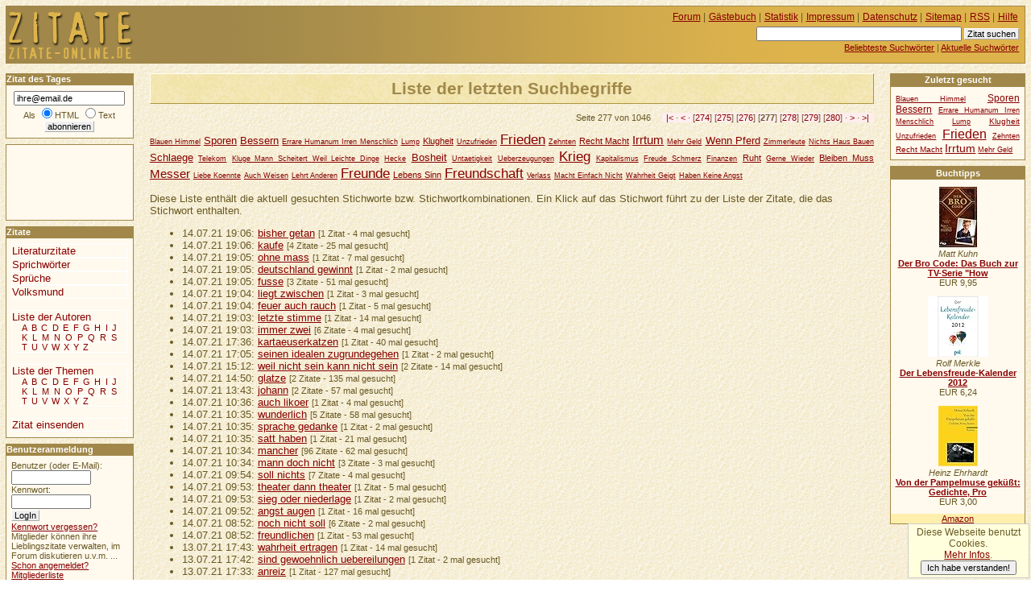

--- FILE ---
content_type: text/html
request_url: https://www.zitate-online.de/aktuellestichworte/liste277.html
body_size: 12995
content:
<!DOCTYPE HTML PUBLIC "-//W3C//DTD HTML 4.01//EN" "http://www.w3.org/TR/html4/strict.dtd">
<html lang="de">

  <head>
    <title>ZITATE-ONLINE.DE +++ Liste der letzten Suchbegriffe</title>
    <meta http-equiv="content-type" content="text/html; charset=ISO-8859-1">
    <meta http-equiv="content-script-type" content="text/javascript">
    <meta name="description" content="Liste mit den zuletzt gesuchten Begriffen.">
    <meta name="robots" content="NOODP">
    <script src="//www.google-analytics.com/urchin.js" type="text/javascript"></script>
    <script type="text/javascript">
     _uacct = "UA-149892-4";
     urchinTracker();
    </script>
    <script src="/ajax/bewerten.js" type="text/javascript"></script>
    <script src="/ajax/suchvorschlag.js" type="text/javascript"></script>
    <script src="/ajax/autorvorschlag.js" type="text/javascript"></script>
    <script src="/js/funktionen.js" type="text/javascript"></script>
    <link rel="start"  href="/">
    <link rel="contents"  href="/sitemap/">
    <link rel="copyright"  href="/impressum/">
    <link rel="help"  href="/hilfe/">
    
    
    
    
    <link rel="alternate" type="application/rss+xml" href="/zitatdestages.xml" title="Zitat des Tages">
    <link rel="alternate" type="application/rss+xml" href="/neuestezitate.xml" title="Die neuesten 10 Zitate">
    <link rel="stylesheet" type="text/css" href="/css/stil.css">
    
  </head>
  <body>
   <div id="inhalt">
    <h1>Liste der letzten Suchbegriffe</h1><div id="werbungmitte"></div>
   <p class="blaetterleiste">Seite 277 von 1046 <span class="pfeile"><a href="./" title="erste Seite">|&lt;</a> &middot; <a href="liste276.html" title="vorherige Seite" rel="prev">&lt;</a> &middot;  [<a href="liste274.html">274</a>] [<a href="liste275.html">275</a>] [<a href="liste276.html">276</a>] [<strong>277</strong>] [<a href="liste278.html">278</a>] [<a href="liste279.html">279</a>] [<a href="liste280.html">280</a>] &middot; <a href="liste278.html" title="nächste Seite" rel="next">&gt;</a> &middot; <a href="liste1046.html" title="letzte Seite">&gt;|</a></span>
   </p>
   <ul class="flach tagwolke">
     <li class="tag1"><a href="/stichworte/blauen-himmel/">Blauen Himmel</a></li>
     <li class="tag3"><a href="/stichworte/sporen/">Sporen</a></li>
     <li class="tag3"><a href="/stichworte/bessern/">Bessern</a></li>
     <li class="tag1"><a href="/stichworte/errare-humanum-irren-menschlich/">Errare Humanum Irren Menschlich</a></li>
     <li class="tag1"><a href="/stichworte/lump/">Lump</a></li>
     <li class="tag2"><a href="/stichworte/klugheit/">Klugheit</a></li>
     <li class="tag1"><a href="/stichworte/unzufrieden/">Unzufrieden</a></li>
     <li class="tag5"><a href="/stichworte/frieden/">Frieden</a></li>
     <li class="tag1"><a href="/stichworte/zehnten/">Zehnten</a></li>
     <li class="tag2"><a href="/stichworte/recht-macht/">Recht Macht</a></li>
     <li class="tag4"><a href="/stichworte/irrtum/">Irrtum</a></li>
     <li class="tag1"><a href="/stichworte/mehr-geld/">Mehr Geld</a></li>
     <li class="tag3"><a href="/stichworte/wenn-pferd/">Wenn Pferd</a></li>
     <li class="tag1"><a href="/stichworte/zimmerleute/">Zimmerleute</a></li>
     <li class="tag1"><a href="/stichworte/nichts-haus-bauen/">Nichts Haus Bauen</a></li>
     <li class="tag3"><a href="/stichworte/schlaege/">Schlaege</a></li>
     <li class="tag1"><a href="/stichworte/telekom/">Telekom</a></li>
     <li class="tag1"><a href="/stichworte/kluge-mann-scheitert-weil-leichte-dinge/">Kluge Mann Scheitert Weil Leichte Dinge</a></li>
     <li class="tag1"><a href="/stichworte/hecke/">Hecke</a></li>
     <li class="tag3"><a href="/stichworte/bosheit/">Bosheit</a></li>
     <li class="tag1"><a href="/stichworte/untaetigkeit/">Untaetigkeit</a></li>
     <li class="tag1"><a href="/stichworte/ueberzeugungen/">Ueberzeugungen</a></li>
     <li class="tag5"><a href="/stichworte/krieg/">Krieg</a></li>
     <li class="tag1"><a href="/stichworte/kapitalismus/">Kapitalismus</a></li>
     <li class="tag1"><a href="/stichworte/freude-schmerz/">Freude Schmerz</a></li>
     <li class="tag1"><a href="/stichworte/finanzen/">Finanzen</a></li>
     <li class="tag2"><a href="/stichworte/ruht/">Ruht</a></li>
     <li class="tag1"><a href="/stichworte/gerne-wieder/">Gerne Wieder</a></li>
     <li class="tag2"><a href="/stichworte/bleiben-muss/">Bleiben Muss</a></li>
     <li class="tag4"><a href="/stichworte/messer/">Messer</a></li>
     <li class="tag1"><a href="/stichworte/liebe-koennte/">Liebe Koennte</a></li>
     <li class="tag1"><a href="/stichworte/auch-weisen/">Auch Weisen</a></li>
     <li class="tag1"><a href="/stichworte/lehrt-anderen/">Lehrt Anderen</a></li>
     <li class="tag5"><a href="/stichworte/freunde/">Freunde</a></li>
     <li class="tag2"><a href="/stichworte/lebens-sinn/">Lebens Sinn</a></li>
     <li class="tag5"><a href="/stichworte/freundschaft/">Freundschaft</a></li>
     <li class="tag1"><a href="/stichworte/verlass/">Verlass</a></li>
     <li class="tag1"><a href="/stichworte/macht-einfach-nicht/">Macht Einfach Nicht</a></li>
     <li class="tag1"><a href="/stichworte/wahrheit-geigt/">Wahrheit Geigt</a></li>
     <li class="tag1"><a href="/stichworte/haben-keine-angst/">Haben Keine Angst</a></li>
   </ul>
    <p>Diese Liste enthält die aktuell gesuchten Stichworte bzw. Stichwortkombinationen. Ein Klick auf das Stichwort führt zu der Liste der Zitate, die das Stichwort enthalten.</p>
    <ul>
     <li>
      14.07.21 19:06:
      <a href="../stichworte/bisher-getan/">bisher getan</a>
      <span class="minitext"> [1 Zitat - 4 mal gesucht]</span>
     </li>
     <li>
      14.07.21 19:06:
      <a href="../stichworte/kaufe/">kaufe</a>
      <span class="minitext"> [4 Zitate - 25 mal gesucht]</span>
     </li>
     <li>
      14.07.21 19:05:
      <a href="../stichworte/ohne-mass/">ohne mass</a>
      <span class="minitext"> [1 Zitat - 7 mal gesucht]</span>
     </li>
     <li>
      14.07.21 19:05:
      <a href="../stichworte/deutschland-gewinnt/">deutschland gewinnt</a>
      <span class="minitext"> [1 Zitat - 2 mal gesucht]</span>
     </li>
     <li>
      14.07.21 19:05:
      <a href="../stichworte/fusse/">fusse</a>
      <span class="minitext"> [3 Zitate - 51 mal gesucht]</span>
     </li>
     <li>
      14.07.21 19:04:
      <a href="../stichworte/liegt-zwischen/">liegt zwischen</a>
      <span class="minitext"> [1 Zitat - 3 mal gesucht]</span>
     </li>
     <li>
      14.07.21 19:04:
      <a href="../stichworte/feuer-auch-rauch/">feuer auch rauch</a>
      <span class="minitext"> [1 Zitat - 5 mal gesucht]</span>
     </li>
     <li>
      14.07.21 19:03:
      <a href="../stichworte/letzte-stimme/">letzte stimme</a>
      <span class="minitext"> [1 Zitat - 14 mal gesucht]</span>
     </li>
     <li>
      14.07.21 19:03:
      <a href="../stichworte/immer-zwei/">immer zwei</a>
      <span class="minitext"> [6 Zitate - 4 mal gesucht]</span>
     </li>
     <li>
      14.07.21 17:36:
      <a href="../stichworte/kartaeuserkatzen/">kartaeuserkatzen</a>
      <span class="minitext"> [1 Zitat - 40 mal gesucht]</span>
     </li>
     <li>
      14.07.21 17:05:
      <a href="../stichworte/seinen-idealen-zugrundegehen/">seinen idealen zugrundegehen</a>
      <span class="minitext"> [1 Zitat - 2 mal gesucht]</span>
     </li>
     <li>
      14.07.21 15:12:
      <a href="../stichworte/weil-nicht-sein-kann-nicht-sein/">weil nicht sein kann nicht sein</a>
      <span class="minitext"> [2 Zitate - 14 mal gesucht]</span>
     </li>
     <li>
      14.07.21 14:50:
      <a href="../stichworte/glatze/">glatze</a>
      <span class="minitext"> [2 Zitate - 135 mal gesucht]</span>
     </li>
     <li>
      14.07.21 13:43:
      <a href="../stichworte/johann/">johann</a>
      <span class="minitext"> [2 Zitate - 57 mal gesucht]</span>
     </li>
     <li>
      14.07.21 10:36:
      <a href="../stichworte/auch-likoer/">auch likoer</a>
      <span class="minitext"> [1 Zitat - 4 mal gesucht]</span>
     </li>
     <li>
      14.07.21 10:35:
      <a href="../stichworte/wunderlich/">wunderlich</a>
      <span class="minitext"> [5 Zitate - 58 mal gesucht]</span>
     </li>
     <li>
      14.07.21 10:35:
      <a href="../stichworte/sprache-gedanke/">sprache gedanke</a>
      <span class="minitext"> [1 Zitat - 2 mal gesucht]</span>
     </li>
     <li>
      14.07.21 10:35:
      <a href="../stichworte/satt-haben/">satt haben</a>
      <span class="minitext"> [1 Zitat - 21 mal gesucht]</span>
     </li>
     <li>
      14.07.21 10:34:
      <a href="../stichworte/mancher/">mancher</a>
      <span class="minitext"> [96 Zitate - 62 mal gesucht]</span>
     </li>
     <li>
      14.07.21 10:34:
      <a href="../stichworte/mann-doch-nicht/">mann doch nicht</a>
      <span class="minitext"> [3 Zitate - 3 mal gesucht]</span>
     </li>
     <li>
      14.07.21 09:54:
      <a href="../stichworte/soll-nichts/">soll nichts</a>
      <span class="minitext"> [7 Zitate - 4 mal gesucht]</span>
     </li>
     <li>
      14.07.21 09:53:
      <a href="../stichworte/theater-dann-theater/">theater dann theater</a>
      <span class="minitext"> [1 Zitat - 5 mal gesucht]</span>
     </li>
     <li>
      14.07.21 09:53:
      <a href="../stichworte/sieg-oder-niederlage/">sieg oder niederlage</a>
      <span class="minitext"> [1 Zitat - 2 mal gesucht]</span>
     </li>
     <li>
      14.07.21 09:52:
      <a href="../stichworte/angst-augen/">angst augen</a>
      <span class="minitext"> [1 Zitat - 16 mal gesucht]</span>
     </li>
     <li>
      14.07.21 08:52:
      <a href="../stichworte/noch-nicht-soll/">noch nicht soll</a>
      <span class="minitext"> [6 Zitate - 2 mal gesucht]</span>
     </li>
     <li>
      14.07.21 08:52:
      <a href="../stichworte/freundlichen/">freundlichen</a>
      <span class="minitext"> [1 Zitat - 53 mal gesucht]</span>
     </li>
     <li>
      13.07.21 17:43:
      <a href="../stichworte/wahrheit-ertragen/">wahrheit ertragen</a>
      <span class="minitext"> [1 Zitat - 14 mal gesucht]</span>
     </li>
     <li>
      13.07.21 17:42:
      <a href="../stichworte/sind-gewoehnlich-uebereilungen/">sind gewoehnlich uebereilungen</a>
      <span class="minitext"> [1 Zitat - 2 mal gesucht]</span>
     </li>
     <li>
      13.07.21 17:33:
      <a href="../stichworte/anreiz/">anreiz</a>
      <span class="minitext"> [1 Zitat - 127 mal gesucht]</span>
     </li>
     <li>
      13.07.21 16:58:
      <a href="../stichworte/traeumen/">traeumen</a>
      <span class="minitext"> [9 Zitate - 1522 mal gesucht]</span>
     </li>
     <li>
      13.07.21 12:54:
      <a href="../stichworte/sobald-frau/">sobald frau</a>
      <span class="minitext"> [2 Zitate - 4 mal gesucht]</span>
     </li>
     <li>
      13.07.21 12:54:
      <a href="../stichworte/gerne-lesen/">gerne lesen</a>
      <span class="minitext"> [1 Zitat - 2 mal gesucht]</span>
     </li>
     <li>
      13.07.21 12:53:
      <a href="../stichworte/reichsten/">reichsten</a>
      <span class="minitext"> [1 Zitat - 28 mal gesucht]</span>
     </li>
     <li>
      13.07.21 12:53:
      <a href="../stichworte/thermodynamik/">thermodynamik</a>
      <span class="minitext"> [1 Zitat - 44 mal gesucht]</span>
     </li>
     <li>
      13.07.21 11:10:
      <a href="../stichworte/willst-fuer-eine-stunde/">willst fuer eine stunde</a>
      <span class="minitext"> [1 Zitat - 4 mal gesucht]</span>
     </li>
     <li>
      13.07.21 10:32:
      <a href="../stichworte/gibt-viele-arten/">gibt viele arten</a>
      <span class="minitext"> [1 Zitat - 3 mal gesucht]</span>
     </li>
     <li>
      13.07.21 10:31:
      <a href="../stichworte/huehnerstall/">huehnerstall</a>
      <span class="minitext"> [1 Zitat - 57 mal gesucht]</span>
     </li>
     <li>
      13.07.21 10:31:
      <a href="../stichworte/wind-kommt/">wind kommt</a>
      <span class="minitext"> [2 Zitate - 3 mal gesucht]</span>
     </li>
     <li>
      13.07.21 10:30:
      <a href="../stichworte/glaube-kann/">glaube kann</a>
      <span class="minitext"> [5 Zitate - 4 mal gesucht]</span>
     </li>
     <li>
      13.07.21 07:54:
      <a href="../stichworte/herzen-spricht/">herzen spricht</a>
      <span class="minitext"> [2 Zitate - 5 mal gesucht]</span>
     </li>
     <li>
      13.07.21 07:53:
      <a href="../stichworte/unfaehiger/">unfaehiger</a>
      <span class="minitext"> [1 Zitat - 43 mal gesucht]</span>
     </li>
     <li>
      13.07.21 07:53:
      <a href="../stichworte/muss-zukunft/">muss zukunft</a>
      <span class="minitext"> [4 Zitate - 4 mal gesucht]</span>
     </li>
     <li>
      13.07.21 07:52:
      <a href="../stichworte/sehnen/">sehnen</a>
      <span class="minitext"> [2 Zitate - 236 mal gesucht]</span>
     </li>
     <li>
      13.07.21 07:52:
      <a href="../stichworte/auto-bremsen/">auto bremsen</a>
      <span class="minitext"> [1 Zitat - 31 mal gesucht]</span>
     </li>
     <li>
      13.07.21 00:06:
      <a href="../stichworte/sehnsucht-liebe/">sehnsucht liebe</a>
      <span class="minitext"> [1 Zitat - 125 mal gesucht]</span>
     </li>
     <li>
      12.07.21 19:57:
      <a href="../stichworte/willst-einen-menschen-gluecklich-machen/">willst einen menschen gluecklich machen</a>
      <span class="minitext"> [1 Zitat - 5 mal gesucht]</span>
     </li>
     <li>
      12.07.21 18:35:
      <a href="../stichworte/wesen-frau/">wesen frau</a>
      <span class="minitext"> [2 Zitate - 28 mal gesucht]</span>
     </li>
     <li>
      12.07.21 18:06:
      <a href="../stichworte/meinem-kopf/">meinem kopf</a>
      <span class="minitext"> [1 Zitat - 3 mal gesucht]</span>
     </li>
     <li>
      12.07.21 18:05:
      <a href="../stichworte/tabellenerste/">tabellenerste</a>
      <span class="minitext"> [1 Zitat - 24 mal gesucht]</span>
     </li>
     <li>
      12.07.21 13:01:
      <a href="../stichworte/natur-natur/">natur natur</a>
      <span class="minitext"> [68 Zitate - 40 mal gesucht]</span>
     </li>
    </ul>
   <p class="blaetterleiste">Seite 277 von 1046 <span class="pfeile"><a href="./" title="erste Seite">|&lt;</a> &middot; <a href="liste276.html" title="vorherige Seite">&lt;</a> &middot;  [<a href="./">1</a>] [<a href="liste2.html">2</a>] [<a href="liste3.html">3</a>] [<a href="liste4.html">4</a>] [<a href="liste5.html">5</a>] [<a href="liste6.html">6</a>] [<a href="liste7.html">7</a>] [<a href="liste8.html">8</a>] [<a href="liste9.html">9</a>] [<a href="liste10.html">10</a>] [<a href="liste11.html">11</a>] [<a href="liste12.html">12</a>] [<a href="liste13.html">13</a>] [<a href="liste14.html">14</a>] [<a href="liste15.html">15</a>] [<a href="liste16.html">16</a>] [<a href="liste17.html">17</a>] [<a href="liste18.html">18</a>] [<a href="liste19.html">19</a>] [<a href="liste20.html">20</a>] [<a href="liste21.html">21</a>] [<a href="liste22.html">22</a>] [<a href="liste23.html">23</a>] [<a href="liste24.html">24</a>] [<a href="liste25.html">25</a>] [<a href="liste26.html">26</a>] [<a href="liste27.html">27</a>] [<a href="liste28.html">28</a>] [<a href="liste29.html">29</a>] [<a href="liste30.html">30</a>] [<a href="liste31.html">31</a>] [<a href="liste32.html">32</a>] [<a href="liste33.html">33</a>] [<a href="liste34.html">34</a>] [<a href="liste35.html">35</a>] [<a href="liste36.html">36</a>] [<a href="liste37.html">37</a>] [<a href="liste38.html">38</a>] [<a href="liste39.html">39</a>] [<a href="liste40.html">40</a>] [<a href="liste41.html">41</a>] [<a href="liste42.html">42</a>] [<a href="liste43.html">43</a>] [<a href="liste44.html">44</a>] [<a href="liste45.html">45</a>] [<a href="liste46.html">46</a>] [<a href="liste47.html">47</a>] [<a href="liste48.html">48</a>] [<a href="liste49.html">49</a>] [<a href="liste50.html">50</a>] [<a href="liste51.html">51</a>] [<a href="liste52.html">52</a>] [<a href="liste53.html">53</a>] [<a href="liste54.html">54</a>] [<a href="liste55.html">55</a>] [<a href="liste56.html">56</a>] [<a href="liste57.html">57</a>] [<a href="liste58.html">58</a>] [<a href="liste59.html">59</a>] [<a href="liste60.html">60</a>] [<a href="liste61.html">61</a>] [<a href="liste62.html">62</a>] [<a href="liste63.html">63</a>] [<a href="liste64.html">64</a>] [<a href="liste65.html">65</a>] [<a href="liste66.html">66</a>] [<a href="liste67.html">67</a>] [<a href="liste68.html">68</a>] [<a href="liste69.html">69</a>] [<a href="liste70.html">70</a>] [<a href="liste71.html">71</a>] [<a href="liste72.html">72</a>] [<a href="liste73.html">73</a>] [<a href="liste74.html">74</a>] [<a href="liste75.html">75</a>] [<a href="liste76.html">76</a>] [<a href="liste77.html">77</a>] [<a href="liste78.html">78</a>] [<a href="liste79.html">79</a>] [<a href="liste80.html">80</a>] [<a href="liste81.html">81</a>] [<a href="liste82.html">82</a>] [<a href="liste83.html">83</a>] [<a href="liste84.html">84</a>] [<a href="liste85.html">85</a>] [<a href="liste86.html">86</a>] [<a href="liste87.html">87</a>] [<a href="liste88.html">88</a>] [<a href="liste89.html">89</a>] [<a href="liste90.html">90</a>] [<a href="liste91.html">91</a>] [<a href="liste92.html">92</a>] [<a href="liste93.html">93</a>] [<a href="liste94.html">94</a>] [<a href="liste95.html">95</a>] [<a href="liste96.html">96</a>] [<a href="liste97.html">97</a>] [<a href="liste98.html">98</a>] [<a href="liste99.html">99</a>] [<a href="liste100.html">100</a>] [<a href="liste101.html">101</a>] [<a href="liste102.html">102</a>] [<a href="liste103.html">103</a>] [<a href="liste104.html">104</a>] [<a href="liste105.html">105</a>] [<a href="liste106.html">106</a>] [<a href="liste107.html">107</a>] [<a href="liste108.html">108</a>] [<a href="liste109.html">109</a>] [<a href="liste110.html">110</a>] [<a href="liste111.html">111</a>] [<a href="liste112.html">112</a>] [<a href="liste113.html">113</a>] [<a href="liste114.html">114</a>] [<a href="liste115.html">115</a>] [<a href="liste116.html">116</a>] [<a href="liste117.html">117</a>] [<a href="liste118.html">118</a>] [<a href="liste119.html">119</a>] [<a href="liste120.html">120</a>] [<a href="liste121.html">121</a>] [<a href="liste122.html">122</a>] [<a href="liste123.html">123</a>] [<a href="liste124.html">124</a>] [<a href="liste125.html">125</a>] [<a href="liste126.html">126</a>] [<a href="liste127.html">127</a>] [<a href="liste128.html">128</a>] [<a href="liste129.html">129</a>] [<a href="liste130.html">130</a>] [<a href="liste131.html">131</a>] [<a href="liste132.html">132</a>] [<a href="liste133.html">133</a>] [<a href="liste134.html">134</a>] [<a href="liste135.html">135</a>] [<a href="liste136.html">136</a>] [<a href="liste137.html">137</a>] [<a href="liste138.html">138</a>] [<a href="liste139.html">139</a>] [<a href="liste140.html">140</a>] [<a href="liste141.html">141</a>] [<a href="liste142.html">142</a>] [<a href="liste143.html">143</a>] [<a href="liste144.html">144</a>] [<a href="liste145.html">145</a>] [<a href="liste146.html">146</a>] [<a href="liste147.html">147</a>] [<a href="liste148.html">148</a>] [<a href="liste149.html">149</a>] [<a href="liste150.html">150</a>] [<a href="liste151.html">151</a>] [<a href="liste152.html">152</a>] [<a href="liste153.html">153</a>] [<a href="liste154.html">154</a>] [<a href="liste155.html">155</a>] [<a href="liste156.html">156</a>] [<a href="liste157.html">157</a>] [<a href="liste158.html">158</a>] [<a href="liste159.html">159</a>] [<a href="liste160.html">160</a>] [<a href="liste161.html">161</a>] [<a href="liste162.html">162</a>] [<a href="liste163.html">163</a>] [<a href="liste164.html">164</a>] [<a href="liste165.html">165</a>] [<a href="liste166.html">166</a>] [<a href="liste167.html">167</a>] [<a href="liste168.html">168</a>] [<a href="liste169.html">169</a>] [<a href="liste170.html">170</a>] [<a href="liste171.html">171</a>] [<a href="liste172.html">172</a>] [<a href="liste173.html">173</a>] [<a href="liste174.html">174</a>] [<a href="liste175.html">175</a>] [<a href="liste176.html">176</a>] [<a href="liste177.html">177</a>] [<a href="liste178.html">178</a>] [<a href="liste179.html">179</a>] [<a href="liste180.html">180</a>] [<a href="liste181.html">181</a>] [<a href="liste182.html">182</a>] [<a href="liste183.html">183</a>] [<a href="liste184.html">184</a>] [<a href="liste185.html">185</a>] [<a href="liste186.html">186</a>] [<a href="liste187.html">187</a>] [<a href="liste188.html">188</a>] [<a href="liste189.html">189</a>] [<a href="liste190.html">190</a>] [<a href="liste191.html">191</a>] [<a href="liste192.html">192</a>] [<a href="liste193.html">193</a>] [<a href="liste194.html">194</a>] [<a href="liste195.html">195</a>] [<a href="liste196.html">196</a>] [<a href="liste197.html">197</a>] [<a href="liste198.html">198</a>] [<a href="liste199.html">199</a>] [<a href="liste200.html">200</a>] [<a href="liste201.html">201</a>] [<a href="liste202.html">202</a>] [<a href="liste203.html">203</a>] [<a href="liste204.html">204</a>] [<a href="liste205.html">205</a>] [<a href="liste206.html">206</a>] [<a href="liste207.html">207</a>] [<a href="liste208.html">208</a>] [<a href="liste209.html">209</a>] [<a href="liste210.html">210</a>] [<a href="liste211.html">211</a>] [<a href="liste212.html">212</a>] [<a href="liste213.html">213</a>] [<a href="liste214.html">214</a>] [<a href="liste215.html">215</a>] [<a href="liste216.html">216</a>] [<a href="liste217.html">217</a>] [<a href="liste218.html">218</a>] [<a href="liste219.html">219</a>] [<a href="liste220.html">220</a>] [<a href="liste221.html">221</a>] [<a href="liste222.html">222</a>] [<a href="liste223.html">223</a>] [<a href="liste224.html">224</a>] [<a href="liste225.html">225</a>] [<a href="liste226.html">226</a>] [<a href="liste227.html">227</a>] [<a href="liste228.html">228</a>] [<a href="liste229.html">229</a>] [<a href="liste230.html">230</a>] [<a href="liste231.html">231</a>] [<a href="liste232.html">232</a>] [<a href="liste233.html">233</a>] [<a href="liste234.html">234</a>] [<a href="liste235.html">235</a>] [<a href="liste236.html">236</a>] [<a href="liste237.html">237</a>] [<a href="liste238.html">238</a>] [<a href="liste239.html">239</a>] [<a href="liste240.html">240</a>] [<a href="liste241.html">241</a>] [<a href="liste242.html">242</a>] [<a href="liste243.html">243</a>] [<a href="liste244.html">244</a>] [<a href="liste245.html">245</a>] [<a href="liste246.html">246</a>] [<a href="liste247.html">247</a>] [<a href="liste248.html">248</a>] [<a href="liste249.html">249</a>] [<a href="liste250.html">250</a>] [<a href="liste251.html">251</a>] [<a href="liste252.html">252</a>] [<a href="liste253.html">253</a>] [<a href="liste254.html">254</a>] [<a href="liste255.html">255</a>] [<a href="liste256.html">256</a>] [<a href="liste257.html">257</a>] [<a href="liste258.html">258</a>] [<a href="liste259.html">259</a>] [<a href="liste260.html">260</a>] [<a href="liste261.html">261</a>] [<a href="liste262.html">262</a>] [<a href="liste263.html">263</a>] [<a href="liste264.html">264</a>] [<a href="liste265.html">265</a>] [<a href="liste266.html">266</a>] [<a href="liste267.html">267</a>] [<a href="liste268.html">268</a>] [<a href="liste269.html">269</a>] [<a href="liste270.html">270</a>] [<a href="liste271.html">271</a>] [<a href="liste272.html">272</a>] [<a href="liste273.html">273</a>] [<a href="liste274.html">274</a>] [<a href="liste275.html">275</a>] [<a href="liste276.html">276</a>] [<strong>277</strong>] [<a href="liste278.html">278</a>] [<a href="liste279.html">279</a>] [<a href="liste280.html">280</a>] [<a href="liste281.html">281</a>] [<a href="liste282.html">282</a>] [<a href="liste283.html">283</a>] [<a href="liste284.html">284</a>] [<a href="liste285.html">285</a>] [<a href="liste286.html">286</a>] [<a href="liste287.html">287</a>] [<a href="liste288.html">288</a>] [<a href="liste289.html">289</a>] [<a href="liste290.html">290</a>] [<a href="liste291.html">291</a>] [<a href="liste292.html">292</a>] [<a href="liste293.html">293</a>] [<a href="liste294.html">294</a>] [<a href="liste295.html">295</a>] [<a href="liste296.html">296</a>] [<a href="liste297.html">297</a>] [<a href="liste298.html">298</a>] [<a href="liste299.html">299</a>] [<a href="liste300.html">300</a>] [<a href="liste301.html">301</a>] [<a href="liste302.html">302</a>] [<a href="liste303.html">303</a>] [<a href="liste304.html">304</a>] [<a href="liste305.html">305</a>] [<a href="liste306.html">306</a>] [<a href="liste307.html">307</a>] [<a href="liste308.html">308</a>] [<a href="liste309.html">309</a>] [<a href="liste310.html">310</a>] [<a href="liste311.html">311</a>] [<a href="liste312.html">312</a>] [<a href="liste313.html">313</a>] [<a href="liste314.html">314</a>] [<a href="liste315.html">315</a>] [<a href="liste316.html">316</a>] [<a href="liste317.html">317</a>] [<a href="liste318.html">318</a>] [<a href="liste319.html">319</a>] [<a href="liste320.html">320</a>] [<a href="liste321.html">321</a>] [<a href="liste322.html">322</a>] [<a href="liste323.html">323</a>] [<a href="liste324.html">324</a>] [<a href="liste325.html">325</a>] [<a href="liste326.html">326</a>] [<a href="liste327.html">327</a>] [<a href="liste328.html">328</a>] [<a href="liste329.html">329</a>] [<a href="liste330.html">330</a>] [<a href="liste331.html">331</a>] [<a href="liste332.html">332</a>] [<a href="liste333.html">333</a>] [<a href="liste334.html">334</a>] [<a href="liste335.html">335</a>] [<a href="liste336.html">336</a>] [<a href="liste337.html">337</a>] [<a href="liste338.html">338</a>] [<a href="liste339.html">339</a>] [<a href="liste340.html">340</a>] [<a href="liste341.html">341</a>] [<a href="liste342.html">342</a>] [<a href="liste343.html">343</a>] [<a href="liste344.html">344</a>] [<a href="liste345.html">345</a>] [<a href="liste346.html">346</a>] [<a href="liste347.html">347</a>] [<a href="liste348.html">348</a>] [<a href="liste349.html">349</a>] [<a href="liste350.html">350</a>] [<a href="liste351.html">351</a>] [<a href="liste352.html">352</a>] [<a href="liste353.html">353</a>] [<a href="liste354.html">354</a>] [<a href="liste355.html">355</a>] [<a href="liste356.html">356</a>] [<a href="liste357.html">357</a>] [<a href="liste358.html">358</a>] [<a href="liste359.html">359</a>] [<a href="liste360.html">360</a>] [<a href="liste361.html">361</a>] [<a href="liste362.html">362</a>] [<a href="liste363.html">363</a>] [<a href="liste364.html">364</a>] [<a href="liste365.html">365</a>] [<a href="liste366.html">366</a>] [<a href="liste367.html">367</a>] [<a href="liste368.html">368</a>] [<a href="liste369.html">369</a>] [<a href="liste370.html">370</a>] [<a href="liste371.html">371</a>] [<a href="liste372.html">372</a>] [<a href="liste373.html">373</a>] [<a href="liste374.html">374</a>] [<a href="liste375.html">375</a>] [<a href="liste376.html">376</a>] [<a href="liste377.html">377</a>] [<a href="liste378.html">378</a>] [<a href="liste379.html">379</a>] [<a href="liste380.html">380</a>] [<a href="liste381.html">381</a>] [<a href="liste382.html">382</a>] [<a href="liste383.html">383</a>] [<a href="liste384.html">384</a>] [<a href="liste385.html">385</a>] [<a href="liste386.html">386</a>] [<a href="liste387.html">387</a>] [<a href="liste388.html">388</a>] [<a href="liste389.html">389</a>] [<a href="liste390.html">390</a>] [<a href="liste391.html">391</a>] [<a href="liste392.html">392</a>] [<a href="liste393.html">393</a>] [<a href="liste394.html">394</a>] [<a href="liste395.html">395</a>] [<a href="liste396.html">396</a>] [<a href="liste397.html">397</a>] [<a href="liste398.html">398</a>] [<a href="liste399.html">399</a>] [<a href="liste400.html">400</a>] [<a href="liste401.html">401</a>] [<a href="liste402.html">402</a>] [<a href="liste403.html">403</a>] [<a href="liste404.html">404</a>] [<a href="liste405.html">405</a>] [<a href="liste406.html">406</a>] [<a href="liste407.html">407</a>] [<a href="liste408.html">408</a>] [<a href="liste409.html">409</a>] [<a href="liste410.html">410</a>] [<a href="liste411.html">411</a>] [<a href="liste412.html">412</a>] [<a href="liste413.html">413</a>] [<a href="liste414.html">414</a>] [<a href="liste415.html">415</a>] [<a href="liste416.html">416</a>] [<a href="liste417.html">417</a>] [<a href="liste418.html">418</a>] [<a href="liste419.html">419</a>] [<a href="liste420.html">420</a>] [<a href="liste421.html">421</a>] [<a href="liste422.html">422</a>] [<a href="liste423.html">423</a>] [<a href="liste424.html">424</a>] [<a href="liste425.html">425</a>] [<a href="liste426.html">426</a>] [<a href="liste427.html">427</a>] [<a href="liste428.html">428</a>] [<a href="liste429.html">429</a>] [<a href="liste430.html">430</a>] [<a href="liste431.html">431</a>] [<a href="liste432.html">432</a>] [<a href="liste433.html">433</a>] [<a href="liste434.html">434</a>] [<a href="liste435.html">435</a>] [<a href="liste436.html">436</a>] [<a href="liste437.html">437</a>] [<a href="liste438.html">438</a>] [<a href="liste439.html">439</a>] [<a href="liste440.html">440</a>] [<a href="liste441.html">441</a>] [<a href="liste442.html">442</a>] [<a href="liste443.html">443</a>] [<a href="liste444.html">444</a>] [<a href="liste445.html">445</a>] [<a href="liste446.html">446</a>] [<a href="liste447.html">447</a>] [<a href="liste448.html">448</a>] [<a href="liste449.html">449</a>] [<a href="liste450.html">450</a>] [<a href="liste451.html">451</a>] [<a href="liste452.html">452</a>] [<a href="liste453.html">453</a>] [<a href="liste454.html">454</a>] [<a href="liste455.html">455</a>] [<a href="liste456.html">456</a>] [<a href="liste457.html">457</a>] [<a href="liste458.html">458</a>] [<a href="liste459.html">459</a>] [<a href="liste460.html">460</a>] [<a href="liste461.html">461</a>] [<a href="liste462.html">462</a>] [<a href="liste463.html">463</a>] [<a href="liste464.html">464</a>] [<a href="liste465.html">465</a>] [<a href="liste466.html">466</a>] [<a href="liste467.html">467</a>] [<a href="liste468.html">468</a>] [<a href="liste469.html">469</a>] [<a href="liste470.html">470</a>] [<a href="liste471.html">471</a>] [<a href="liste472.html">472</a>] [<a href="liste473.html">473</a>] [<a href="liste474.html">474</a>] [<a href="liste475.html">475</a>] [<a href="liste476.html">476</a>] [<a href="liste477.html">477</a>] [<a href="liste478.html">478</a>] [<a href="liste479.html">479</a>] [<a href="liste480.html">480</a>] [<a href="liste481.html">481</a>] [<a href="liste482.html">482</a>] [<a href="liste483.html">483</a>] [<a href="liste484.html">484</a>] [<a href="liste485.html">485</a>] [<a href="liste486.html">486</a>] [<a href="liste487.html">487</a>] [<a href="liste488.html">488</a>] [<a href="liste489.html">489</a>] [<a href="liste490.html">490</a>] [<a href="liste491.html">491</a>] [<a href="liste492.html">492</a>] [<a href="liste493.html">493</a>] [<a href="liste494.html">494</a>] [<a href="liste495.html">495</a>] [<a href="liste496.html">496</a>] [<a href="liste497.html">497</a>] [<a href="liste498.html">498</a>] [<a href="liste499.html">499</a>] [<a href="liste500.html">500</a>] [<a href="liste501.html">501</a>] [<a href="liste502.html">502</a>] [<a href="liste503.html">503</a>] [<a href="liste504.html">504</a>] [<a href="liste505.html">505</a>] [<a href="liste506.html">506</a>] [<a href="liste507.html">507</a>] [<a href="liste508.html">508</a>] [<a href="liste509.html">509</a>] [<a href="liste510.html">510</a>] [<a href="liste511.html">511</a>] [<a href="liste512.html">512</a>] [<a href="liste513.html">513</a>] [<a href="liste514.html">514</a>] [<a href="liste515.html">515</a>] [<a href="liste516.html">516</a>] [<a href="liste517.html">517</a>] [<a href="liste518.html">518</a>] [<a href="liste519.html">519</a>] [<a href="liste520.html">520</a>] [<a href="liste521.html">521</a>] [<a href="liste522.html">522</a>] [<a href="liste523.html">523</a>] [<a href="liste524.html">524</a>] [<a href="liste525.html">525</a>] [<a href="liste526.html">526</a>] [<a href="liste527.html">527</a>] [<a href="liste528.html">528</a>] [<a href="liste529.html">529</a>] [<a href="liste530.html">530</a>] [<a href="liste531.html">531</a>] [<a href="liste532.html">532</a>] [<a href="liste533.html">533</a>] [<a href="liste534.html">534</a>] [<a href="liste535.html">535</a>] [<a href="liste536.html">536</a>] [<a href="liste537.html">537</a>] [<a href="liste538.html">538</a>] [<a href="liste539.html">539</a>] [<a href="liste540.html">540</a>] [<a href="liste541.html">541</a>] [<a href="liste542.html">542</a>] [<a href="liste543.html">543</a>] [<a href="liste544.html">544</a>] [<a href="liste545.html">545</a>] [<a href="liste546.html">546</a>] [<a href="liste547.html">547</a>] [<a href="liste548.html">548</a>] [<a href="liste549.html">549</a>] [<a href="liste550.html">550</a>] [<a href="liste551.html">551</a>] [<a href="liste552.html">552</a>] [<a href="liste553.html">553</a>] [<a href="liste554.html">554</a>] [<a href="liste555.html">555</a>] [<a href="liste556.html">556</a>] [<a href="liste557.html">557</a>] [<a href="liste558.html">558</a>] [<a href="liste559.html">559</a>] [<a href="liste560.html">560</a>] [<a href="liste561.html">561</a>] [<a href="liste562.html">562</a>] [<a href="liste563.html">563</a>] [<a href="liste564.html">564</a>] [<a href="liste565.html">565</a>] [<a href="liste566.html">566</a>] [<a href="liste567.html">567</a>] [<a href="liste568.html">568</a>] [<a href="liste569.html">569</a>] [<a href="liste570.html">570</a>] [<a href="liste571.html">571</a>] [<a href="liste572.html">572</a>] [<a href="liste573.html">573</a>] [<a href="liste574.html">574</a>] [<a href="liste575.html">575</a>] [<a href="liste576.html">576</a>] [<a href="liste577.html">577</a>] [<a href="liste578.html">578</a>] [<a href="liste579.html">579</a>] [<a href="liste580.html">580</a>] [<a href="liste581.html">581</a>] [<a href="liste582.html">582</a>] [<a href="liste583.html">583</a>] [<a href="liste584.html">584</a>] [<a href="liste585.html">585</a>] [<a href="liste586.html">586</a>] [<a href="liste587.html">587</a>] [<a href="liste588.html">588</a>] [<a href="liste589.html">589</a>] [<a href="liste590.html">590</a>] [<a href="liste591.html">591</a>] [<a href="liste592.html">592</a>] [<a href="liste593.html">593</a>] [<a href="liste594.html">594</a>] [<a href="liste595.html">595</a>] [<a href="liste596.html">596</a>] [<a href="liste597.html">597</a>] [<a href="liste598.html">598</a>] [<a href="liste599.html">599</a>] [<a href="liste600.html">600</a>] [<a href="liste601.html">601</a>] [<a href="liste602.html">602</a>] [<a href="liste603.html">603</a>] [<a href="liste604.html">604</a>] [<a href="liste605.html">605</a>] [<a href="liste606.html">606</a>] [<a href="liste607.html">607</a>] [<a href="liste608.html">608</a>] [<a href="liste609.html">609</a>] [<a href="liste610.html">610</a>] [<a href="liste611.html">611</a>] [<a href="liste612.html">612</a>] [<a href="liste613.html">613</a>] [<a href="liste614.html">614</a>] [<a href="liste615.html">615</a>] [<a href="liste616.html">616</a>] [<a href="liste617.html">617</a>] [<a href="liste618.html">618</a>] [<a href="liste619.html">619</a>] [<a href="liste620.html">620</a>] [<a href="liste621.html">621</a>] [<a href="liste622.html">622</a>] [<a href="liste623.html">623</a>] [<a href="liste624.html">624</a>] [<a href="liste625.html">625</a>] [<a href="liste626.html">626</a>] [<a href="liste627.html">627</a>] [<a href="liste628.html">628</a>] [<a href="liste629.html">629</a>] [<a href="liste630.html">630</a>] [<a href="liste631.html">631</a>] [<a href="liste632.html">632</a>] [<a href="liste633.html">633</a>] [<a href="liste634.html">634</a>] [<a href="liste635.html">635</a>] [<a href="liste636.html">636</a>] [<a href="liste637.html">637</a>] [<a href="liste638.html">638</a>] [<a href="liste639.html">639</a>] [<a href="liste640.html">640</a>] [<a href="liste641.html">641</a>] [<a href="liste642.html">642</a>] [<a href="liste643.html">643</a>] [<a href="liste644.html">644</a>] [<a href="liste645.html">645</a>] [<a href="liste646.html">646</a>] [<a href="liste647.html">647</a>] [<a href="liste648.html">648</a>] [<a href="liste649.html">649</a>] [<a href="liste650.html">650</a>] [<a href="liste651.html">651</a>] [<a href="liste652.html">652</a>] [<a href="liste653.html">653</a>] [<a href="liste654.html">654</a>] [<a href="liste655.html">655</a>] [<a href="liste656.html">656</a>] [<a href="liste657.html">657</a>] [<a href="liste658.html">658</a>] [<a href="liste659.html">659</a>] [<a href="liste660.html">660</a>] [<a href="liste661.html">661</a>] [<a href="liste662.html">662</a>] [<a href="liste663.html">663</a>] [<a href="liste664.html">664</a>] [<a href="liste665.html">665</a>] [<a href="liste666.html">666</a>] [<a href="liste667.html">667</a>] [<a href="liste668.html">668</a>] [<a href="liste669.html">669</a>] [<a href="liste670.html">670</a>] [<a href="liste671.html">671</a>] [<a href="liste672.html">672</a>] [<a href="liste673.html">673</a>] [<a href="liste674.html">674</a>] [<a href="liste675.html">675</a>] [<a href="liste676.html">676</a>] [<a href="liste677.html">677</a>] [<a href="liste678.html">678</a>] [<a href="liste679.html">679</a>] [<a href="liste680.html">680</a>] [<a href="liste681.html">681</a>] [<a href="liste682.html">682</a>] [<a href="liste683.html">683</a>] [<a href="liste684.html">684</a>] [<a href="liste685.html">685</a>] [<a href="liste686.html">686</a>] [<a href="liste687.html">687</a>] [<a href="liste688.html">688</a>] [<a href="liste689.html">689</a>] [<a href="liste690.html">690</a>] [<a href="liste691.html">691</a>] [<a href="liste692.html">692</a>] [<a href="liste693.html">693</a>] [<a href="liste694.html">694</a>] [<a href="liste695.html">695</a>] [<a href="liste696.html">696</a>] [<a href="liste697.html">697</a>] [<a href="liste698.html">698</a>] [<a href="liste699.html">699</a>] [<a href="liste700.html">700</a>] [<a href="liste701.html">701</a>] [<a href="liste702.html">702</a>] [<a href="liste703.html">703</a>] [<a href="liste704.html">704</a>] [<a href="liste705.html">705</a>] [<a href="liste706.html">706</a>] [<a href="liste707.html">707</a>] [<a href="liste708.html">708</a>] [<a href="liste709.html">709</a>] [<a href="liste710.html">710</a>] [<a href="liste711.html">711</a>] [<a href="liste712.html">712</a>] [<a href="liste713.html">713</a>] [<a href="liste714.html">714</a>] [<a href="liste715.html">715</a>] [<a href="liste716.html">716</a>] [<a href="liste717.html">717</a>] [<a href="liste718.html">718</a>] [<a href="liste719.html">719</a>] [<a href="liste720.html">720</a>] [<a href="liste721.html">721</a>] [<a href="liste722.html">722</a>] [<a href="liste723.html">723</a>] [<a href="liste724.html">724</a>] [<a href="liste725.html">725</a>] [<a href="liste726.html">726</a>] [<a href="liste727.html">727</a>] [<a href="liste728.html">728</a>] [<a href="liste729.html">729</a>] [<a href="liste730.html">730</a>] [<a href="liste731.html">731</a>] [<a href="liste732.html">732</a>] [<a href="liste733.html">733</a>] [<a href="liste734.html">734</a>] [<a href="liste735.html">735</a>] [<a href="liste736.html">736</a>] [<a href="liste737.html">737</a>] [<a href="liste738.html">738</a>] [<a href="liste739.html">739</a>] [<a href="liste740.html">740</a>] [<a href="liste741.html">741</a>] [<a href="liste742.html">742</a>] [<a href="liste743.html">743</a>] [<a href="liste744.html">744</a>] [<a href="liste745.html">745</a>] [<a href="liste746.html">746</a>] [<a href="liste747.html">747</a>] [<a href="liste748.html">748</a>] [<a href="liste749.html">749</a>] [<a href="liste750.html">750</a>] [<a href="liste751.html">751</a>] [<a href="liste752.html">752</a>] [<a href="liste753.html">753</a>] [<a href="liste754.html">754</a>] [<a href="liste755.html">755</a>] [<a href="liste756.html">756</a>] [<a href="liste757.html">757</a>] [<a href="liste758.html">758</a>] [<a href="liste759.html">759</a>] [<a href="liste760.html">760</a>] [<a href="liste761.html">761</a>] [<a href="liste762.html">762</a>] [<a href="liste763.html">763</a>] [<a href="liste764.html">764</a>] [<a href="liste765.html">765</a>] [<a href="liste766.html">766</a>] [<a href="liste767.html">767</a>] [<a href="liste768.html">768</a>] [<a href="liste769.html">769</a>] [<a href="liste770.html">770</a>] [<a href="liste771.html">771</a>] [<a href="liste772.html">772</a>] [<a href="liste773.html">773</a>] [<a href="liste774.html">774</a>] [<a href="liste775.html">775</a>] [<a href="liste776.html">776</a>] [<a href="liste777.html">777</a>] [<a href="liste778.html">778</a>] [<a href="liste779.html">779</a>] [<a href="liste780.html">780</a>] [<a href="liste781.html">781</a>] [<a href="liste782.html">782</a>] [<a href="liste783.html">783</a>] [<a href="liste784.html">784</a>] [<a href="liste785.html">785</a>] [<a href="liste786.html">786</a>] [<a href="liste787.html">787</a>] [<a href="liste788.html">788</a>] [<a href="liste789.html">789</a>] [<a href="liste790.html">790</a>] [<a href="liste791.html">791</a>] [<a href="liste792.html">792</a>] [<a href="liste793.html">793</a>] [<a href="liste794.html">794</a>] [<a href="liste795.html">795</a>] [<a href="liste796.html">796</a>] [<a href="liste797.html">797</a>] [<a href="liste798.html">798</a>] [<a href="liste799.html">799</a>] [<a href="liste800.html">800</a>] [<a href="liste801.html">801</a>] [<a href="liste802.html">802</a>] [<a href="liste803.html">803</a>] [<a href="liste804.html">804</a>] [<a href="liste805.html">805</a>] [<a href="liste806.html">806</a>] [<a href="liste807.html">807</a>] [<a href="liste808.html">808</a>] [<a href="liste809.html">809</a>] [<a href="liste810.html">810</a>] [<a href="liste811.html">811</a>] [<a href="liste812.html">812</a>] [<a href="liste813.html">813</a>] [<a href="liste814.html">814</a>] [<a href="liste815.html">815</a>] [<a href="liste816.html">816</a>] [<a href="liste817.html">817</a>] [<a href="liste818.html">818</a>] [<a href="liste819.html">819</a>] [<a href="liste820.html">820</a>] [<a href="liste821.html">821</a>] [<a href="liste822.html">822</a>] [<a href="liste823.html">823</a>] [<a href="liste824.html">824</a>] [<a href="liste825.html">825</a>] [<a href="liste826.html">826</a>] [<a href="liste827.html">827</a>] [<a href="liste828.html">828</a>] [<a href="liste829.html">829</a>] [<a href="liste830.html">830</a>] [<a href="liste831.html">831</a>] [<a href="liste832.html">832</a>] [<a href="liste833.html">833</a>] [<a href="liste834.html">834</a>] [<a href="liste835.html">835</a>] [<a href="liste836.html">836</a>] [<a href="liste837.html">837</a>] [<a href="liste838.html">838</a>] [<a href="liste839.html">839</a>] [<a href="liste840.html">840</a>] [<a href="liste841.html">841</a>] [<a href="liste842.html">842</a>] [<a href="liste843.html">843</a>] [<a href="liste844.html">844</a>] [<a href="liste845.html">845</a>] [<a href="liste846.html">846</a>] [<a href="liste847.html">847</a>] [<a href="liste848.html">848</a>] [<a href="liste849.html">849</a>] [<a href="liste850.html">850</a>] [<a href="liste851.html">851</a>] [<a href="liste852.html">852</a>] [<a href="liste853.html">853</a>] [<a href="liste854.html">854</a>] [<a href="liste855.html">855</a>] [<a href="liste856.html">856</a>] [<a href="liste857.html">857</a>] [<a href="liste858.html">858</a>] [<a href="liste859.html">859</a>] [<a href="liste860.html">860</a>] [<a href="liste861.html">861</a>] [<a href="liste862.html">862</a>] [<a href="liste863.html">863</a>] [<a href="liste864.html">864</a>] [<a href="liste865.html">865</a>] [<a href="liste866.html">866</a>] [<a href="liste867.html">867</a>] [<a href="liste868.html">868</a>] [<a href="liste869.html">869</a>] [<a href="liste870.html">870</a>] [<a href="liste871.html">871</a>] [<a href="liste872.html">872</a>] [<a href="liste873.html">873</a>] [<a href="liste874.html">874</a>] [<a href="liste875.html">875</a>] [<a href="liste876.html">876</a>] [<a href="liste877.html">877</a>] [<a href="liste878.html">878</a>] [<a href="liste879.html">879</a>] [<a href="liste880.html">880</a>] [<a href="liste881.html">881</a>] [<a href="liste882.html">882</a>] [<a href="liste883.html">883</a>] [<a href="liste884.html">884</a>] [<a href="liste885.html">885</a>] [<a href="liste886.html">886</a>] [<a href="liste887.html">887</a>] [<a href="liste888.html">888</a>] [<a href="liste889.html">889</a>] [<a href="liste890.html">890</a>] [<a href="liste891.html">891</a>] [<a href="liste892.html">892</a>] [<a href="liste893.html">893</a>] [<a href="liste894.html">894</a>] [<a href="liste895.html">895</a>] [<a href="liste896.html">896</a>] [<a href="liste897.html">897</a>] [<a href="liste898.html">898</a>] [<a href="liste899.html">899</a>] [<a href="liste900.html">900</a>] [<a href="liste901.html">901</a>] [<a href="liste902.html">902</a>] [<a href="liste903.html">903</a>] [<a href="liste904.html">904</a>] [<a href="liste905.html">905</a>] [<a href="liste906.html">906</a>] [<a href="liste907.html">907</a>] [<a href="liste908.html">908</a>] [<a href="liste909.html">909</a>] [<a href="liste910.html">910</a>] [<a href="liste911.html">911</a>] [<a href="liste912.html">912</a>] [<a href="liste913.html">913</a>] [<a href="liste914.html">914</a>] [<a href="liste915.html">915</a>] [<a href="liste916.html">916</a>] [<a href="liste917.html">917</a>] [<a href="liste918.html">918</a>] [<a href="liste919.html">919</a>] [<a href="liste920.html">920</a>] [<a href="liste921.html">921</a>] [<a href="liste922.html">922</a>] [<a href="liste923.html">923</a>] [<a href="liste924.html">924</a>] [<a href="liste925.html">925</a>] [<a href="liste926.html">926</a>] [<a href="liste927.html">927</a>] [<a href="liste928.html">928</a>] [<a href="liste929.html">929</a>] [<a href="liste930.html">930</a>] [<a href="liste931.html">931</a>] [<a href="liste932.html">932</a>] [<a href="liste933.html">933</a>] [<a href="liste934.html">934</a>] [<a href="liste935.html">935</a>] [<a href="liste936.html">936</a>] [<a href="liste937.html">937</a>] [<a href="liste938.html">938</a>] [<a href="liste939.html">939</a>] [<a href="liste940.html">940</a>] [<a href="liste941.html">941</a>] [<a href="liste942.html">942</a>] [<a href="liste943.html">943</a>] [<a href="liste944.html">944</a>] [<a href="liste945.html">945</a>] [<a href="liste946.html">946</a>] [<a href="liste947.html">947</a>] [<a href="liste948.html">948</a>] [<a href="liste949.html">949</a>] [<a href="liste950.html">950</a>] [<a href="liste951.html">951</a>] [<a href="liste952.html">952</a>] [<a href="liste953.html">953</a>] [<a href="liste954.html">954</a>] [<a href="liste955.html">955</a>] [<a href="liste956.html">956</a>] [<a href="liste957.html">957</a>] [<a href="liste958.html">958</a>] [<a href="liste959.html">959</a>] [<a href="liste960.html">960</a>] [<a href="liste961.html">961</a>] [<a href="liste962.html">962</a>] [<a href="liste963.html">963</a>] [<a href="liste964.html">964</a>] [<a href="liste965.html">965</a>] [<a href="liste966.html">966</a>] [<a href="liste967.html">967</a>] [<a href="liste968.html">968</a>] [<a href="liste969.html">969</a>] [<a href="liste970.html">970</a>] [<a href="liste971.html">971</a>] [<a href="liste972.html">972</a>] [<a href="liste973.html">973</a>] [<a href="liste974.html">974</a>] [<a href="liste975.html">975</a>] [<a href="liste976.html">976</a>] [<a href="liste977.html">977</a>] [<a href="liste978.html">978</a>] [<a href="liste979.html">979</a>] [<a href="liste980.html">980</a>] [<a href="liste981.html">981</a>] [<a href="liste982.html">982</a>] [<a href="liste983.html">983</a>] [<a href="liste984.html">984</a>] [<a href="liste985.html">985</a>] [<a href="liste986.html">986</a>] [<a href="liste987.html">987</a>] [<a href="liste988.html">988</a>] [<a href="liste989.html">989</a>] [<a href="liste990.html">990</a>] [<a href="liste991.html">991</a>] [<a href="liste992.html">992</a>] [<a href="liste993.html">993</a>] [<a href="liste994.html">994</a>] [<a href="liste995.html">995</a>] [<a href="liste996.html">996</a>] [<a href="liste997.html">997</a>] [<a href="liste998.html">998</a>] [<a href="liste999.html">999</a>] [<a href="liste1000.html">1000</a>] [<a href="liste1001.html">1001</a>] [<a href="liste1002.html">1002</a>] [<a href="liste1003.html">1003</a>] [<a href="liste1004.html">1004</a>] [<a href="liste1005.html">1005</a>] [<a href="liste1006.html">1006</a>] [<a href="liste1007.html">1007</a>] [<a href="liste1008.html">1008</a>] [<a href="liste1009.html">1009</a>] [<a href="liste1010.html">1010</a>] [<a href="liste1011.html">1011</a>] [<a href="liste1012.html">1012</a>] [<a href="liste1013.html">1013</a>] [<a href="liste1014.html">1014</a>] [<a href="liste1015.html">1015</a>] [<a href="liste1016.html">1016</a>] [<a href="liste1017.html">1017</a>] [<a href="liste1018.html">1018</a>] [<a href="liste1019.html">1019</a>] [<a href="liste1020.html">1020</a>] [<a href="liste1021.html">1021</a>] [<a href="liste1022.html">1022</a>] [<a href="liste1023.html">1023</a>] [<a href="liste1024.html">1024</a>] [<a href="liste1025.html">1025</a>] [<a href="liste1026.html">1026</a>] [<a href="liste1027.html">1027</a>] [<a href="liste1028.html">1028</a>] [<a href="liste1029.html">1029</a>] [<a href="liste1030.html">1030</a>] [<a href="liste1031.html">1031</a>] [<a href="liste1032.html">1032</a>] [<a href="liste1033.html">1033</a>] [<a href="liste1034.html">1034</a>] [<a href="liste1035.html">1035</a>] [<a href="liste1036.html">1036</a>] [<a href="liste1037.html">1037</a>] [<a href="liste1038.html">1038</a>] [<a href="liste1039.html">1039</a>] [<a href="liste1040.html">1040</a>] [<a href="liste1041.html">1041</a>] [<a href="liste1042.html">1042</a>] [<a href="liste1043.html">1043</a>] [<a href="liste1044.html">1044</a>] [<a href="liste1045.html">1045</a>] [<a href="liste1046.html">1046</a>] &middot; <a href="liste278.html" title="nächste Seite">&gt;</a> &middot; <a href="liste1046.html" title="letzte Seite">&gt;|</a></span>
   </p>  <div id="rechts">


    <h2 class="infokasten">Zuletzt gesucht</h2>
    <div class="seitenkasten">

   <ul class="flach tagwolke">
     <li class="tag1"><a href="/stichworte/blauen-himmel/">Blauen Himmel</a></li>
     <li class="tag3"><a href="/stichworte/sporen/">Sporen</a></li>
     <li class="tag3"><a href="/stichworte/bessern/">Bessern</a></li>
     <li class="tag1"><a href="/stichworte/errare-humanum-irren-menschlich/">Errare Humanum Irren Menschlich</a></li>
     <li class="tag1"><a href="/stichworte/lump/">Lump</a></li>
     <li class="tag2"><a href="/stichworte/klugheit/">Klugheit</a></li>
     <li class="tag1"><a href="/stichworte/unzufrieden/">Unzufrieden</a></li>
     <li class="tag5"><a href="/stichworte/frieden/">Frieden</a></li>
     <li class="tag1"><a href="/stichworte/zehnten/">Zehnten</a></li>
     <li class="tag2"><a href="/stichworte/recht-macht/">Recht Macht</a></li>
     <li class="tag4"><a href="/stichworte/irrtum/">Irrtum</a></li>
     <li class="tag1"><a href="/stichworte/mehr-geld/">Mehr Geld</a></li>
   </ul>    </div>
   <div class="werbung">
<h2>Buchtipps</h2>
<div class="buch"><a href="http://www.amazon.de/exec/obidos/ASIN/386883091X/hahadewitzpor-21" class="extern" rel="nofollow"><img src="https://images-eu.ssl-images-amazon.com/images/I/41eEqPndYvL._SL75_.jpg" alt="Der Bro Code: Das Buch zur TV-" width="47" height="75" title="Matt Kuhn: Der Bro Code: Das Buch zur TV-Serie &#34;How I met your Mother&#34;"></a><br><em>Matt Kuhn</em><br><strong><a href="http://www.amazon.de/exec/obidos/ASIN/386883091X/hahadewitzpor-21" rel="nofollow" title="Matt Kuhn: Der Bro Code: Das Buch zur TV-Serie &#34;How I met your Mother&#34;" class="extern">Der Bro Code: Das Buch zur TV-Serie "How</a></strong><br>EUR 9,95<br></div>
<div class="buch"><a href="http://www.amazon.de/exec/obidos/ASIN/3923614446/hahadewitzpor-21" class="extern" rel="nofollow"><img src="https://images-eu.ssl-images-amazon.com/images/I/41En-ekPqzL._SL75_.jpg" alt="Der Lebensfreude-Kalender 2012" width="75" height="75" title="Rolf Merkle: Der Lebensfreude-Kalender 2012"></a><br><em>Rolf Merkle</em><br><strong><a href="http://www.amazon.de/exec/obidos/ASIN/3923614446/hahadewitzpor-21" rel="nofollow" title="Rolf Merkle: Der Lebensfreude-Kalender 2012" class="extern">Der Lebensfreude-Kalender 2012</a></strong><br>EUR 6,24<br></div>
<div class="buch"><a href="http://www.amazon.de/exec/obidos/ASIN/3150183324/hahadewitzpor-21" class="extern" rel="nofollow"><img src="https://images-eu.ssl-images-amazon.com/images/I/41qyqtxeb2L._SL75_.jpg" alt="Von der Pampelmuse geküßt: Ged" width="49" height="75" title="Heinz Ehrhardt: Von der Pampelmuse geküßt: Gedichte, Prosa, Szenen"></a><br><em>Heinz Ehrhardt</em><br><strong><a href="http://www.amazon.de/exec/obidos/ASIN/3150183324/hahadewitzpor-21" rel="nofollow" title="Heinz Ehrhardt: Von der Pampelmuse geküßt: Gedichte, Prosa, Szenen" class="extern">Von der Pampelmuse geküßt: Gedichte, Pro</a></strong><br>EUR 3,00<br></div>
<div class="amlink"><a href="http://www.amazon.de/exec/obidos/redirect?tag=hahadewitzpor-21&amp;creative=6742&amp;camp=1638&amp;link_code=ur2" class="extern" rel="nofollow">Amazon</a></div>    </div>

  </div>


   </div>
   <div id="links">
      <h2 class="infokasten">Zitat des Tages</h2>
      <form id="wdtabo" class="seitenkasten" action="/abonnieren.php" method="post">
        <div>
         <input alt="E-Mail" type="text" name="email" value="ihre@email.de" class="maxeingabefeld" onfocus="if(this.value=='ihre@email.de') this.value='';"><br>
         Als <input type="radio" name="htmltext" checked="checked" id="mailhtml" value="0"><label for="mailhtml">HTML</label>
         <input type="radio" name="htmltext" id="mailtext" value="1"><label for="mailtext">Text</label><br>
         <input type="submit" value="abonnieren" class="absendebutton">
        </div>
      </form>
<div id="werbungoben">
<script type="text/javascript"><!--
google_ad_client = "pub-5140052208900112";
google_ad_width = 120;
google_ad_height = 90;
google_ad_format = "120x90_0ads_al";
//2007-01-30: zitate-linkblock
google_ad_channel = "8166276088";
google_color_border = "FFF9EE";
google_color_bg = "FFF9EE";
google_color_link = "880000";
google_color_text = "000000";
google_color_url = "880000";
//--></script>
<script type="text/javascript"
  src="https://pagead2.googlesyndication.com/pagead/show_ads.js">
</script>
</div>
     <h2 class="infokasten">Zitate</h2>
     <ul id="navigation" class="seitenkasten">
      <li>
     <a href="/literaturzitate/">Literaturzitate</a>
      </li>
      <li>
     <a href="/sprichwoerter/">Sprichwörter</a>
      </li>
      <li>
     <a href="/sprueche/">Sprüche</a>
      </li>
      <li>
     <a href="/volksmund/">Volksmund</a>
      </li>
      <li class="extra">
       <a href="/autor/">Liste der Autoren</a>
  
       <ul class="flach">
        <li>
         <a href="/autor/a/">A</a>
        </li>
        <li>
         <a href="/autor/b/">B</a>
        </li>
        <li>
         <a href="/autor/c/">C</a>
        </li>
        <li>
         <a href="/autor/d/">D</a>
        </li>
        <li>
         <a href="/autor/e/">E</a>
        </li>
        <li>
         <a href="/autor/f/">F</a>
        </li>
        <li>
         <a href="/autor/g/">G</a>
        </li>
        <li>
         <a href="/autor/h/">H</a>
        </li>
        <li>
         <a href="/autor/i/">I</a>
        </li>
        <li>
         <a href="/autor/j/">J</a>
        </li>
        <li>
         <a href="/autor/k/">K</a>
        </li>
        <li>
         <a href="/autor/l/">L</a>
        </li>
        <li>
         <a href="/autor/m/">M</a>
        </li>
        <li>
         <a href="/autor/n/">N</a>
        </li>
        <li>
         <a href="/autor/o/">O</a>
        </li>
        <li>
         <a href="/autor/p/">P</a>
        </li>
        <li>
         <a href="/autor/q/">Q</a>
        </li>
        <li>
         <a href="/autor/r/">R</a>
        </li>
        <li>
         <a href="/autor/s/">S</a>
        </li>
        <li>
         <a href="/autor/t/">T</a>
        </li>
        <li>
         <a href="/autor/u/">U</a>
        </li>
        <li>
         <a href="/autor/v/">V</a>
        </li>
        <li>
         <a href="/autor/w/">W</a>
        </li>
        <li>
         <a href="/autor/x/">X</a>
        </li>
        <li>
         <a href="/autor/y/">Y</a>
        </li>
        <li>
         <a href="/autor/z/">Z</a>
        </li>
       </ul>
      </li>
      <li class="extra">
       <a href="/thema/">Liste der Themen</a>

  
       <ul class="flach">
        <li>
         <a href="/thema/a/uebersicht/">A</a>
        </li>
        <li>
         <a href="/thema/b/uebersicht/">B</a>
        </li>
        <li>
         <a href="/thema/c/uebersicht/">C</a>
        </li>
        <li>
         <a href="/thema/d/uebersicht/">D</a>
        </li>
        <li>
         <a href="/thema/e/uebersicht/">E</a>
        </li>
        <li>
         <a href="/thema/f/uebersicht/">F</a>
        </li>
        <li>
         <a href="/thema/g/uebersicht/">G</a>
        </li>
        <li>
         <a href="/thema/h/uebersicht/">H</a>
        </li>
        <li>
         <a href="/thema/i/uebersicht/">I</a>
        </li>
        <li>
         <a href="/thema/j/uebersicht/">J</a>
        </li>
        <li>
         <a href="/thema/k/uebersicht/">K</a>
        </li>
        <li>
         <a href="/thema/l/uebersicht/">L</a>
        </li>
        <li>
         <a href="/thema/m/uebersicht/">M</a>
        </li>
        <li>
         <a href="/thema/n/uebersicht/">N</a>
        </li>
        <li>
         <a href="/thema/o/uebersicht/">O</a>
        </li>
        <li>
         <a href="/thema/p/uebersicht/">P</a>
        </li>
        <li>
         <a href="/thema/q/uebersicht/">Q</a>
        </li>
        <li>
         <a href="/thema/r/uebersicht/">R</a>
        </li>
        <li>
         <a href="/thema/s/uebersicht/">S</a>
        </li>
        <li>
         <a href="/thema/t/uebersicht/">T</a>
        </li>
        <li>
         <a href="/thema/u/uebersicht/">U</a>
        </li>
        <li>
         <a href="/thema/v/uebersicht/">V</a>
        </li>
        <li>
         <a href="/thema/w/uebersicht/">W</a>
        </li>
        <li>
         <a href="/thema/x/uebersicht/">X</a>
        </li>
        <li>
         <a href="/thema/y/uebersicht/">Y</a>
        </li>
        <li>
         <a href="/thema/z/uebersicht/">Z</a>
        </li>
       </ul>
      </li>
      <li class="extra"><a href="/zitat-einsenden/">Zitat einsenden</a></li>
     </ul>
   <h2 class="infokasten">Benutzeranmeldung</h2>
   <form action="/anmelden.php" method="post" id="loginfeld" class="seitenkasten">
    <p class="eingabefelder">
     <label for="benutzer">Benutzer (oder E-Mail):</label><br><input id="benutzer" type="text" alt="Benutzer" name="benutzer" value="" size="12"><br>
     <label for="passwort">Kennwort:</label><br><input id="passwort" type="password" alt="Kennwort" name="passwort" value="" size="12"><br>
     <input type="hidden" name="zurueck" value="/aktuellestichworte/liste277.html">
    </p>
    <p class="absendebutton">
     <input type="submit" value="LogIn" class="absendebutton"><br>
     <a href="/kwvergessen.php">Kennwort vergessen?</a>
    </p>
    <p>
     Mitglieder können ihre Lieblingszitate verwalten, im Forum diskutieren u.v.m. ...
     <br><a href="/registrieren.php">Schon angemeldet?</a><br>
     <a href="/benutzer/">Mitgliederliste</a><br>
    </p>
   </form>
  <h2 class="infokasten">Für Ihre Homepage</h2>
  <div id="webserviceinfo" class="seitenkasten">
   <ul>
    <li><a href="/servicetagestip/">Das Zitat des Tages</a></li>
    <li><a href="/servicezufallstext/">Das Zufallszitat</a></li>
    <li><a href="/module-plugins/">Module für WP/Joomla</a></li>
   </ul>
  </div>
 
  <h2 class="infokasten">Aktuelle Kommentare</h2>
  <div id="kommentarliste"  class="seitenkasten">
   <ul class="flach">
    <li>
      <p>
       <em> 25.09.2025, 01:55 Uhr</em>
       <strong><a href="/sprueche/politiker/16728/wir-koennen-nicht-alles-tun-aber-wir-muessen.html">Wir können nicht a...</a></strong><br>
       <em>hsm</em>:
       <a href="/sprueche/politiker/16728/wir-koennen-nicht-alles-tun-aber-wir-muessen.html#kommentar61842">Oft ist es besser etwas zu lassen, auch wenn man es tun könnte....</a>

     </p>
    </li>
    <li>
      <p>
       <em> 19.09.2025, 16:09 Uhr</em>
       <strong><a href="/sprichwoerter/altvaeterliche/4685/was-einer-gern-isst-das-ist-seine-speise.html">Was einer gern ißt...</a></strong><br>
       <em>hsm</em>:
       <a href="/sprichwoerter/altvaeterliche/4685/was-einer-gern-isst-das-ist-seine-speise.html#kommentar61841">Stimmt - und eine Kalorie kommt nicht allein.&#9749;&amp;#1 29360; &#128579;...</a>

     </p>
    </li>
    <li>
      <p>
       <em> 18.09.2025, 11:50 Uhr</em>
       <strong><a href="/sprichwoerter/altvaeterliche/4708/ewig-ist-ein-langer-kauf.html">Ewig ist ein lange...</a></strong><br>
       <em>hsm</em>:
       <a href="/sprichwoerter/altvaeterliche/4708/ewig-ist-ein-langer-kauf.html#kommentar61840">Zum Glück ist unser Leben nicht dehnbar wie Zeit und Raum.
Stellt euch mal eine...</a>

     </p>
    </li>
    <li>
      <p>
       <em> 04.09.2025, 10:46 Uhr</em>
       <strong><a href="/sprichwoerter/altvaeterliche/8885/des-menschen-leben-haengt-an-einem-zwirnsfaden.html">Des Menschen Leben...</a></strong><br>
       <em>hsm</em>:
       <a href="/sprichwoerter/altvaeterliche/8885/des-menschen-leben-haengt-an-einem-zwirnsfaden.html#kommentar61839">Und manchmal kann das Leben ein
ganz schönes Arschloch sein....</a>

     </p>
    </li>
    <li>
      <p>
       <em> 22.08.2025, 13:49 Uhr</em>
       <strong><a href="/sprueche/prominente/16944/wenn-die-menschen-nur-ueber-dinge-reden-wuerden.html">Wenn die Menschen ...</a></strong><br>
       <em>hsm</em>:
       <a href="/sprueche/prominente/16944/wenn-die-menschen-nur-ueber-dinge-reden-wuerden.html#kommentar61838">Man kann doch aber auch mit netten Menschen ein entspanntes und
gemütliches Pla...</a>

     </p>
    </li>
    <li>
      <p>
       <em> 22.08.2025, 09:30 Uhr</em>
       <strong><a href="/literaturzitate/allgemein/19788/nur-wer-sein-ziel-kennt-findet-den-weg.html">Nur wer sein Ziel ...</a></strong><br>
       <em>hsm</em>:
       <a href="/literaturzitate/allgemein/19788/nur-wer-sein-ziel-kennt-findet-den-weg.html#kommentar61837">Allerdings: Umwege erhöhen die Ortskenntnisse - und sie sind wertvoll und bereic...</a>

     </p>
    </li>
    </ul>
    <p><em><a href="/kommentare/">weitere Kommentare ...</a></em></p>
   </div>   
  <h2 class="infokasten">Aktuelle Forenbeiträge</h2>     
  <div id="forumsliste"  class="seitenkasten">
   <ul class="flach">
    <li>
      <p>
       <em> 20.09.2024, 07:07 Uhr</em><br>
       <strong><a href="/forum/zitate/1570/re-eigene-zitate.html">eigene Zitate...</a></strong><br>
       <em>hsm</em>:
       
Etwas höher, unterhalb der Listen 'Autoren' und 'Themen' findest du den Hinwei...
       
     </p>  
    </li>
    <li>
      <p>
       <em> 11.09.2024, 09:36 Uhr</em><br>
       <strong><a href="/forum/zitate/1569/eigene-zitate.html">eigene Zitate...</a></strong><br>
       <em>Helmut König</em>:
       Wie kann ich eigene Zitate hinzufügen...
       
     </p>  
    </li>
    <li>
      <p>
       <em> 11.10.2021, 10:56 Uhr</em><br>
       <strong><a href="/forum/sonstiges/1568/re-kein-taegliches-zitat-mehr-im-postfach.html">Kein tägliches Zit...</a></strong><br>
       <em>hsm</em>:
       

Ich finde es auch schade, daß es z.Zt. kein tägliches Zitat gibt. 
Aber man...
       
     </p>  
    </li>
    <li>
      <p>
       <em> 20.07.2021, 15:28 Uhr</em><br>
       <strong><a href="/forum/sonstiges/1567/re-kein-taegliches-zitat-mehr-im-postfach.html">Kein tägliches Zit...</a></strong><br>
       <em>Norbert</em>:
       

Mir geht es auch so! Sind es rechtliche oder technische Probleme? :-(...
       
     </p>  
    </li>
    </ul>
   </div> 
   </div>
  <div id="kopfdaten">

     <ul id="hilfsnavig">
      <li><a href="/forum/">Forum</a> |</li>
      <li><a href="/gaestebuch/">Gästebuch</a> |</li>
      <li><a href="/statistik/">Statistik</a> |</li>
      <li><a href="/impressum/">Impressum</a> |</li>
      <li><a href="/datenschutz/">Datenschutz</a> |</li>
      <li><a href="/sitemap/">Sitemap</a> |</li>
      <li><a href="/rss/">RSS</a> |</li>
      <li><a href="/hilfe/">Hilfe</a></li>
     </ul>
     <ul id="suche">
      <li>
       <form id="suchfeld" action="/suchen.php" method="post">
        <p>
         <input type="text" name="begriff" value="" size="40" alt="Suchbegriff eingeben" id="stichwortsuche">
         <input type="submit" value="Zitat suchen" class="absendebutton">
        </p>
       </form>
      </li>
      <li>
       <a href="/stichworte/">Beliebteste Suchwörter</a> |
      </li>
      <li>
       <a href="/aktuellestichworte/">Aktuelle Suchwörter</a>
      </li>
     </ul>  </div>

  <div id="logo">
<a href="/" title="Zitate Online"><span>zitate online</span></a>  </div>




  <div id="unten">
   <script type="text/javascript"><!--
google_ad_client = "ca-pub-5140052208900112";
/* zitate unten rectangle */
google_ad_slot = "1163032066";
google_ad_width = 300;
google_ad_height = 250;
//-->
</script>
<script type="text/javascript" src="https://pagead2.googlesyndication.com/pagead/show_ads.js"></script>
  </div>
  </body>
</html>


--- FILE ---
content_type: text/html; charset=utf-8
request_url: https://www.google.com/recaptcha/api2/aframe
body_size: 268
content:
<!DOCTYPE HTML><html><head><meta http-equiv="content-type" content="text/html; charset=UTF-8"></head><body><script nonce="aLhO3xZ-pIHk0i9VKv13Jg">/** Anti-fraud and anti-abuse applications only. See google.com/recaptcha */ try{var clients={'sodar':'https://pagead2.googlesyndication.com/pagead/sodar?'};window.addEventListener("message",function(a){try{if(a.source===window.parent){var b=JSON.parse(a.data);var c=clients[b['id']];if(c){var d=document.createElement('img');d.src=c+b['params']+'&rc='+(localStorage.getItem("rc::a")?sessionStorage.getItem("rc::b"):"");window.document.body.appendChild(d);sessionStorage.setItem("rc::e",parseInt(sessionStorage.getItem("rc::e")||0)+1);localStorage.setItem("rc::h",'1769258602673');}}}catch(b){}});window.parent.postMessage("_grecaptcha_ready", "*");}catch(b){}</script></body></html>